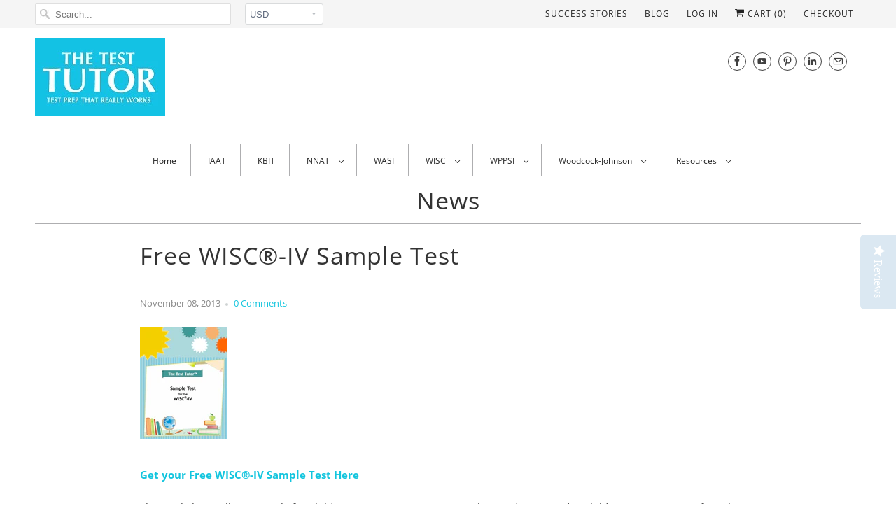

--- FILE ---
content_type: text/css
request_url: https://www.the-test-tutor.com/cdn/shop/t/22/assets/bold-upsell-custom.css?v=150135899998303055901721596298
body_size: -729
content:
/*# sourceMappingURL=/cdn/shop/t/22/assets/bold-upsell-custom.css.map?v=150135899998303055901721596298 */


--- FILE ---
content_type: application/javascript
request_url: https://www.the-test-tutor.com/tools/disqus/disqus_code.php?n=testtutor&id=blog-83334918&url=https://www.the-test-tutor.com/en-ca/blogs/news/83334918-free-wisc-iv-sample-test
body_size: 43
content:
document.write('<div id="disqus_thread"></div>');
var disqus_config = function () {
    this.page.url = "https://www.the-test-tutor.com/en-ca/blogs/news/83334918-free-wisc-iv-sample-test";
    this.page.identifier = "blog-83334918";
};
(function() {
    var d = document, s = d.createElement('script');
    s.src = '//testtutor.disqus.com/embed.js';
    s.setAttribute('data-timestamp', +new Date());
    (d.head || d.body).appendChild(s);
})();